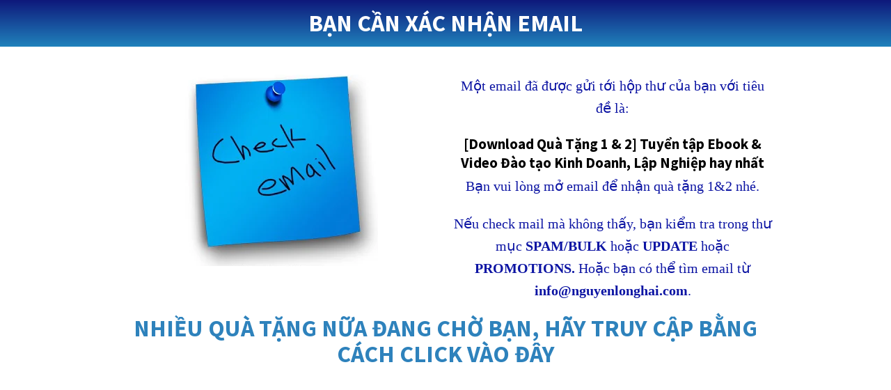

--- FILE ---
content_type: text/html; charset=UTF-8
request_url: https://nguyenlonghai.com/golden-business-gift-confirm/
body_size: 9446
content:
<!DOCTYPE html>
<!--[if lt IE 7 ]><html class="ie ie6" lang="en-US"> <![endif]-->
<!--[if IE 7 ]><html class="ie ie7" lang="en-US"> <![endif]-->
<!--[if IE 8 ]><html class="ie ie8" lang="en-US"> <![endif]-->
<!--[if (gte IE 9)|!(IE)]><!--><html lang="en-US"> <!--<![endif]-->
<head>
<meta http-equiv="Content-Type" content="text/html; charset=UTF-8" />
<link rel="profile" href="http://gmpg.org/xfn/11" />
<meta name="viewport" content="width=device-width, initial-scale=1, maximum-scale=1" />
<link rel="pingback" href="https://nguyenlonghai.com/xmlrpc.php" />
<title>giftforstatuper-signup-confirm &#8211; Nguyễn Long Hải Personal Page</title>
                <script>
                    console.log('The plugin has found no PopUp for this page. If this page should have one, check your setup as verification has failed. (Ignore if using shortcode only)');
                    var popup_domination_admin_ajax = 'https://nguyenlonghai.com/wp-admin/admin-ajax.php', popup_domination = {"conversionpage":"","campaign":""}, popup_non = 'true';
                </script>
                <meta property="og:title" content="giftforstatuper-signup-confirm"/>
<meta property="og:type" content="article"/>
<meta property="og:description" content="
                    
                        
                        
                            ..."/>
<meta property="og:url" content="https://nguyenlonghai.com/golden-business-gift-confirm/"/>
<meta property="og:site_name" content="Nguyễn Long Hải Personal Page"/>
<meta name='robots' content='max-image-preview:large' />
<link rel='dns-prefetch' href='//www.youtube.com' />
<link rel='dns-prefetch' href='//fonts.googleapis.com' />
<link rel='dns-prefetch' href='//s.w.org' />
<link rel="alternate" type="application/rss+xml" title="Nguyễn Long Hải Personal Page &raquo; Feed" href="https://nguyenlonghai.com/feed/" />
<link rel="alternate" type="application/rss+xml" title="Nguyễn Long Hải Personal Page &raquo; Comments Feed" href="https://nguyenlonghai.com/comments/feed/" />
<link rel="alternate" type="application/rss+xml" title="Nguyễn Long Hải Personal Page &raquo; giftforstatuper-signup-confirm Comments Feed" href="https://nguyenlonghai.com/golden-business-gift-confirm/feed/" />
<script type="text/javascript">
window._wpemojiSettings = {"baseUrl":"https:\/\/s.w.org\/images\/core\/emoji\/13.1.0\/72x72\/","ext":".png","svgUrl":"https:\/\/s.w.org\/images\/core\/emoji\/13.1.0\/svg\/","svgExt":".svg","source":{"concatemoji":"https:\/\/nguyenlonghai.com\/wp-includes\/js\/wp-emoji-release.min.js"}};
/*! This file is auto-generated */
!function(e,a,t){var n,r,o,i=a.createElement("canvas"),p=i.getContext&&i.getContext("2d");function s(e,t){var a=String.fromCharCode;p.clearRect(0,0,i.width,i.height),p.fillText(a.apply(this,e),0,0);e=i.toDataURL();return p.clearRect(0,0,i.width,i.height),p.fillText(a.apply(this,t),0,0),e===i.toDataURL()}function c(e){var t=a.createElement("script");t.src=e,t.defer=t.type="text/javascript",a.getElementsByTagName("head")[0].appendChild(t)}for(o=Array("flag","emoji"),t.supports={everything:!0,everythingExceptFlag:!0},r=0;r<o.length;r++)t.supports[o[r]]=function(e){if(!p||!p.fillText)return!1;switch(p.textBaseline="top",p.font="600 32px Arial",e){case"flag":return s([127987,65039,8205,9895,65039],[127987,65039,8203,9895,65039])?!1:!s([55356,56826,55356,56819],[55356,56826,8203,55356,56819])&&!s([55356,57332,56128,56423,56128,56418,56128,56421,56128,56430,56128,56423,56128,56447],[55356,57332,8203,56128,56423,8203,56128,56418,8203,56128,56421,8203,56128,56430,8203,56128,56423,8203,56128,56447]);case"emoji":return!s([10084,65039,8205,55357,56613],[10084,65039,8203,55357,56613])}return!1}(o[r]),t.supports.everything=t.supports.everything&&t.supports[o[r]],"flag"!==o[r]&&(t.supports.everythingExceptFlag=t.supports.everythingExceptFlag&&t.supports[o[r]]);t.supports.everythingExceptFlag=t.supports.everythingExceptFlag&&!t.supports.flag,t.DOMReady=!1,t.readyCallback=function(){t.DOMReady=!0},t.supports.everything||(n=function(){t.readyCallback()},a.addEventListener?(a.addEventListener("DOMContentLoaded",n,!1),e.addEventListener("load",n,!1)):(e.attachEvent("onload",n),a.attachEvent("onreadystatechange",function(){"complete"===a.readyState&&t.readyCallback()})),(n=t.source||{}).concatemoji?c(n.concatemoji):n.wpemoji&&n.twemoji&&(c(n.twemoji),c(n.wpemoji)))}(window,document,window._wpemojiSettings);
</script>
<style type="text/css">
img.wp-smiley,
img.emoji {
	display: inline !important;
	border: none !important;
	box-shadow: none !important;
	height: 1em !important;
	width: 1em !important;
	margin: 0 0.07em !important;
	vertical-align: -0.1em !important;
	background: none !important;
	padding: 0 !important;
}
</style>
	<link rel='stylesheet' id='litespeed-cache-dummy-css'  href='https://nguyenlonghai.com/wp-content/plugins/litespeed-cache/assets/css/litespeed-dummy.css' type='text/css' media='all' />
<link rel='stylesheet' id='wp-block-library-css'  href='https://nguyenlonghai.com/wp-includes/css/dist/block-library/style.min.css' type='text/css' media='all' />
<style id='global-styles-inline-css' type='text/css'>
body{--wp--preset--color--black: #000000;--wp--preset--color--cyan-bluish-gray: #abb8c3;--wp--preset--color--white: #ffffff;--wp--preset--color--pale-pink: #f78da7;--wp--preset--color--vivid-red: #cf2e2e;--wp--preset--color--luminous-vivid-orange: #ff6900;--wp--preset--color--luminous-vivid-amber: #fcb900;--wp--preset--color--light-green-cyan: #7bdcb5;--wp--preset--color--vivid-green-cyan: #00d084;--wp--preset--color--pale-cyan-blue: #8ed1fc;--wp--preset--color--vivid-cyan-blue: #0693e3;--wp--preset--color--vivid-purple: #9b51e0;--wp--preset--gradient--vivid-cyan-blue-to-vivid-purple: linear-gradient(135deg,rgba(6,147,227,1) 0%,rgb(155,81,224) 100%);--wp--preset--gradient--light-green-cyan-to-vivid-green-cyan: linear-gradient(135deg,rgb(122,220,180) 0%,rgb(0,208,130) 100%);--wp--preset--gradient--luminous-vivid-amber-to-luminous-vivid-orange: linear-gradient(135deg,rgba(252,185,0,1) 0%,rgba(255,105,0,1) 100%);--wp--preset--gradient--luminous-vivid-orange-to-vivid-red: linear-gradient(135deg,rgba(255,105,0,1) 0%,rgb(207,46,46) 100%);--wp--preset--gradient--very-light-gray-to-cyan-bluish-gray: linear-gradient(135deg,rgb(238,238,238) 0%,rgb(169,184,195) 100%);--wp--preset--gradient--cool-to-warm-spectrum: linear-gradient(135deg,rgb(74,234,220) 0%,rgb(151,120,209) 20%,rgb(207,42,186) 40%,rgb(238,44,130) 60%,rgb(251,105,98) 80%,rgb(254,248,76) 100%);--wp--preset--gradient--blush-light-purple: linear-gradient(135deg,rgb(255,206,236) 0%,rgb(152,150,240) 100%);--wp--preset--gradient--blush-bordeaux: linear-gradient(135deg,rgb(254,205,165) 0%,rgb(254,45,45) 50%,rgb(107,0,62) 100%);--wp--preset--gradient--luminous-dusk: linear-gradient(135deg,rgb(255,203,112) 0%,rgb(199,81,192) 50%,rgb(65,88,208) 100%);--wp--preset--gradient--pale-ocean: linear-gradient(135deg,rgb(255,245,203) 0%,rgb(182,227,212) 50%,rgb(51,167,181) 100%);--wp--preset--gradient--electric-grass: linear-gradient(135deg,rgb(202,248,128) 0%,rgb(113,206,126) 100%);--wp--preset--gradient--midnight: linear-gradient(135deg,rgb(2,3,129) 0%,rgb(40,116,252) 100%);--wp--preset--duotone--dark-grayscale: url('#wp-duotone-dark-grayscale');--wp--preset--duotone--grayscale: url('#wp-duotone-grayscale');--wp--preset--duotone--purple-yellow: url('#wp-duotone-purple-yellow');--wp--preset--duotone--blue-red: url('#wp-duotone-blue-red');--wp--preset--duotone--midnight: url('#wp-duotone-midnight');--wp--preset--duotone--magenta-yellow: url('#wp-duotone-magenta-yellow');--wp--preset--duotone--purple-green: url('#wp-duotone-purple-green');--wp--preset--duotone--blue-orange: url('#wp-duotone-blue-orange');--wp--preset--font-size--small: 13px;--wp--preset--font-size--medium: 20px;--wp--preset--font-size--large: 36px;--wp--preset--font-size--x-large: 42px;}.has-black-color{color: var(--wp--preset--color--black) !important;}.has-cyan-bluish-gray-color{color: var(--wp--preset--color--cyan-bluish-gray) !important;}.has-white-color{color: var(--wp--preset--color--white) !important;}.has-pale-pink-color{color: var(--wp--preset--color--pale-pink) !important;}.has-vivid-red-color{color: var(--wp--preset--color--vivid-red) !important;}.has-luminous-vivid-orange-color{color: var(--wp--preset--color--luminous-vivid-orange) !important;}.has-luminous-vivid-amber-color{color: var(--wp--preset--color--luminous-vivid-amber) !important;}.has-light-green-cyan-color{color: var(--wp--preset--color--light-green-cyan) !important;}.has-vivid-green-cyan-color{color: var(--wp--preset--color--vivid-green-cyan) !important;}.has-pale-cyan-blue-color{color: var(--wp--preset--color--pale-cyan-blue) !important;}.has-vivid-cyan-blue-color{color: var(--wp--preset--color--vivid-cyan-blue) !important;}.has-vivid-purple-color{color: var(--wp--preset--color--vivid-purple) !important;}.has-black-background-color{background-color: var(--wp--preset--color--black) !important;}.has-cyan-bluish-gray-background-color{background-color: var(--wp--preset--color--cyan-bluish-gray) !important;}.has-white-background-color{background-color: var(--wp--preset--color--white) !important;}.has-pale-pink-background-color{background-color: var(--wp--preset--color--pale-pink) !important;}.has-vivid-red-background-color{background-color: var(--wp--preset--color--vivid-red) !important;}.has-luminous-vivid-orange-background-color{background-color: var(--wp--preset--color--luminous-vivid-orange) !important;}.has-luminous-vivid-amber-background-color{background-color: var(--wp--preset--color--luminous-vivid-amber) !important;}.has-light-green-cyan-background-color{background-color: var(--wp--preset--color--light-green-cyan) !important;}.has-vivid-green-cyan-background-color{background-color: var(--wp--preset--color--vivid-green-cyan) !important;}.has-pale-cyan-blue-background-color{background-color: var(--wp--preset--color--pale-cyan-blue) !important;}.has-vivid-cyan-blue-background-color{background-color: var(--wp--preset--color--vivid-cyan-blue) !important;}.has-vivid-purple-background-color{background-color: var(--wp--preset--color--vivid-purple) !important;}.has-black-border-color{border-color: var(--wp--preset--color--black) !important;}.has-cyan-bluish-gray-border-color{border-color: var(--wp--preset--color--cyan-bluish-gray) !important;}.has-white-border-color{border-color: var(--wp--preset--color--white) !important;}.has-pale-pink-border-color{border-color: var(--wp--preset--color--pale-pink) !important;}.has-vivid-red-border-color{border-color: var(--wp--preset--color--vivid-red) !important;}.has-luminous-vivid-orange-border-color{border-color: var(--wp--preset--color--luminous-vivid-orange) !important;}.has-luminous-vivid-amber-border-color{border-color: var(--wp--preset--color--luminous-vivid-amber) !important;}.has-light-green-cyan-border-color{border-color: var(--wp--preset--color--light-green-cyan) !important;}.has-vivid-green-cyan-border-color{border-color: var(--wp--preset--color--vivid-green-cyan) !important;}.has-pale-cyan-blue-border-color{border-color: var(--wp--preset--color--pale-cyan-blue) !important;}.has-vivid-cyan-blue-border-color{border-color: var(--wp--preset--color--vivid-cyan-blue) !important;}.has-vivid-purple-border-color{border-color: var(--wp--preset--color--vivid-purple) !important;}.has-vivid-cyan-blue-to-vivid-purple-gradient-background{background: var(--wp--preset--gradient--vivid-cyan-blue-to-vivid-purple) !important;}.has-light-green-cyan-to-vivid-green-cyan-gradient-background{background: var(--wp--preset--gradient--light-green-cyan-to-vivid-green-cyan) !important;}.has-luminous-vivid-amber-to-luminous-vivid-orange-gradient-background{background: var(--wp--preset--gradient--luminous-vivid-amber-to-luminous-vivid-orange) !important;}.has-luminous-vivid-orange-to-vivid-red-gradient-background{background: var(--wp--preset--gradient--luminous-vivid-orange-to-vivid-red) !important;}.has-very-light-gray-to-cyan-bluish-gray-gradient-background{background: var(--wp--preset--gradient--very-light-gray-to-cyan-bluish-gray) !important;}.has-cool-to-warm-spectrum-gradient-background{background: var(--wp--preset--gradient--cool-to-warm-spectrum) !important;}.has-blush-light-purple-gradient-background{background: var(--wp--preset--gradient--blush-light-purple) !important;}.has-blush-bordeaux-gradient-background{background: var(--wp--preset--gradient--blush-bordeaux) !important;}.has-luminous-dusk-gradient-background{background: var(--wp--preset--gradient--luminous-dusk) !important;}.has-pale-ocean-gradient-background{background: var(--wp--preset--gradient--pale-ocean) !important;}.has-electric-grass-gradient-background{background: var(--wp--preset--gradient--electric-grass) !important;}.has-midnight-gradient-background{background: var(--wp--preset--gradient--midnight) !important;}.has-small-font-size{font-size: var(--wp--preset--font-size--small) !important;}.has-medium-font-size{font-size: var(--wp--preset--font-size--medium) !important;}.has-large-font-size{font-size: var(--wp--preset--font-size--large) !important;}.has-x-large-font-size{font-size: var(--wp--preset--font-size--x-large) !important;}
</style>
<link rel='stylesheet' id='wp-email-css'  href='https://nguyenlonghai.com/wp-content/plugins/wp-email/email-css.css' type='text/css' media='all' />
<link rel='stylesheet' id='tie-style-css'  href='https://nguyenlonghai.com/wp-content/themes/sahifa/style.css' type='text/css' media='all' />
<link rel='stylesheet' id='tie-ilightbox-skin-css'  href='https://nguyenlonghai.com/wp-content/themes/sahifa/css/ilightbox/dark-skin/skin.css' type='text/css' media='all' />
<link rel='stylesheet' id='Droid+Sans-css'  href='https://fonts.googleapis.com/css?family=Droid+Sans%3Aregular%2C700&#038;subset=latin%2Cvietnamese' type='text/css' media='all' />
<link rel='stylesheet' id='dashicons-css'  href='https://nguyenlonghai.com/wp-includes/css/dashicons.min.css' type='text/css' media='all' />
<link rel='stylesheet' id='thickbox-css'  href='https://nguyenlonghai.com/wp-includes/js/thickbox/thickbox.css' type='text/css' media='all' />
<link rel='stylesheet' id='optimizepress-page-style-css'  href='https://nguyenlonghai.com/wp-content/plugins/optimizePressPlugin/pages/marketing/1/style.min.css' type='text/css' media='all' />
<link rel='stylesheet' id='optimizepress-default-css'  href='https://nguyenlonghai.com/wp-content/plugins/optimizePressPlugin/lib/assets/default.min.css' type='text/css' media='all' />
<script type='text/javascript' src='https://nguyenlonghai.com/wp-includes/js/jquery/jquery.min.js' id='jquery-core-js'></script>
<script type='text/javascript' src='https://nguyenlonghai.com/wp-includes/js/jquery/jquery-migrate.min.js' id='jquery-migrate-js'></script>
<script type='text/javascript' id='optimizepress-op-jquery-base-all-js-extra'>
/* <![CDATA[ */
var OptimizePress = {"ajaxurl":"https:\/\/nguyenlonghai.com\/wp-admin\/admin-ajax.php","SN":"optimizepress","version":"2.5.25","script_debug":".min","localStorageEnabled":"","wp_admin_page":"","op_live_editor":"1","op_page_builder":"1","op_create_new_page":"","imgurl":"https:\/\/nguyenlonghai.com\/wp-content\/plugins\/optimizePressPlugin\/lib\/images\/","OP_URL":"https:\/\/nguyenlonghai.com\/wp-content\/plugins\/optimizePressPlugin\/","OP_JS":"https:\/\/nguyenlonghai.com\/wp-content\/plugins\/optimizePressPlugin\/lib\/js\/","OP_PAGE_BUILDER_URL":"","include_url":"https:\/\/nguyenlonghai.com\/wp-includes\/","op_autosave_interval":"300","op_autosave_enabled":"Y","paths":{"url":"https:\/\/nguyenlonghai.com\/wp-content\/plugins\/optimizePressPlugin\/","img":"https:\/\/nguyenlonghai.com\/wp-content\/plugins\/optimizePressPlugin\/lib\/images\/","js":"https:\/\/nguyenlonghai.com\/wp-content\/plugins\/optimizePressPlugin\/lib\/js\/","css":"https:\/\/nguyenlonghai.com\/wp-content\/plugins\/optimizePressPlugin\/lib\/css\/"},"social":{"twitter":"optimizepress","facebook":"optimizepress","googleplus":"111273444733787349971"},"flowplayerHTML5":"https:\/\/nguyenlonghai.com\/wp-content\/plugins\/optimizePressPlugin\/lib\/modules\/blog\/video\/flowplayer\/flowplayer.swf","flowplayerKey":"","flowplayerLogo":"","mediaelementplayer":"https:\/\/nguyenlonghai.com\/wp-content\/plugins\/optimizePressPlugin\/lib\/modules\/blog\/video\/mediaelement\/","pb_unload_alert":"This page is asking you to confirm that you want to leave - data you have entered may not be saved.","pb_save_alert":"Please make sure you are happy with all of your options as some options will not be able to be changed for this page later.","search_default":"Search...","ems_providers":{"campaignmonitor":"CampaignMonitor","getresponse":"GetResponse","icontact":"iContact","infusionsoft":"InfusionSoft","mailchimp":"MailChimp","officeautopilot":"OfficeAutopilot"},"optimizemember":{"enabled":false,"version":"0"},"OP_LEADS_URL":"https:\/\/my.optimizeleads.com\/","OP_LEADS_THEMES_URL":"https:\/\/my.optimizeleads.com\/build\/themes\/","google_recaptcha_site_key":""};
/* ]]> */
</script>
<script type='text/javascript' src='https://nguyenlonghai.com/wp-content/plugins/optimizePressPlugin/lib/js/op-jquery-base-all.min.js' id='optimizepress-op-jquery-base-all-js'></script>
<script type='text/javascript' src='https://nguyenlonghai.com/5f33ae5593c63/js/load_lightbox.js' id='popup_domination_lightbox-js'></script>
<link rel="https://api.w.org/" href="https://nguyenlonghai.com/wp-json/" /><link rel="alternate" type="application/json" href="https://nguyenlonghai.com/wp-json/wp/v2/pages/1527" /><link rel="EditURI" type="application/rsd+xml" title="RSD" href="https://nguyenlonghai.com/xmlrpc.php?rsd" />
<link rel="wlwmanifest" type="application/wlwmanifest+xml" href="https://nguyenlonghai.com/wp-includes/wlwmanifest.xml" /> 
<meta name="generator" content="WordPress 5.9.2" />
<link rel="canonical" href="https://nguyenlonghai.com/golden-business-gift-confirm/" />
<link rel='shortlink' href='https://nguyenlonghai.com/?p=1527' />
<link rel="alternate" type="application/json+oembed" href="https://nguyenlonghai.com/wp-json/oembed/1.0/embed?url=https%3A%2F%2Fnguyenlonghai.com%2Fgolden-business-gift-confirm%2F" />
<link rel="alternate" type="text/xml+oembed" href="https://nguyenlonghai.com/wp-json/oembed/1.0/embed?url=https%3A%2F%2Fnguyenlonghai.com%2Fgolden-business-gift-confirm%2F&#038;format=xml" />
<link rel="shortcut icon" href="http://nguyenlonghai.com/wp-content/uploads/2025/09/1631549447957.jpeg" title="Favicon" />	
<!--[if IE]>
<script type="text/javascript">jQuery(document).ready(function (){ jQuery(".menu-item").has("ul").children("a").attr("aria-haspopup", "true");});</script>
<![endif]-->	
<!--[if lt IE 9]>
<script src="https://nguyenlonghai.com/wp-content/themes/sahifa/js/html5.js"></script>
<script src="https://nguyenlonghai.com/wp-content/themes/sahifa/js/selectivizr-min.js"></script>
<![endif]-->
<!--[if IE 9]>
<link rel="stylesheet" type="text/css" media="all" href="https://nguyenlonghai.com/wp-content/themes/sahifa/css/ie9.css" />
<![endif]-->
<!--[if IE 8]>
<link rel="stylesheet" type="text/css" media="all" href="https://nguyenlonghai.com/wp-content/themes/sahifa/css/ie8.css" />
<![endif]-->
<!--[if IE 7]>
<link rel="stylesheet" type="text/css" media="all" href="https://nguyenlonghai.com/wp-content/themes/sahifa/css/ie7.css" />
<![endif]-->


<meta name="viewport" content="width=device-width, initial-scale=1.0" />



<style type="text/css" media="screen"> 

body{
	font-family: "Times New Roman", Times, serif;
}

.post-title{
	font-family: Georgia, serif;
	font-weight: bold;
}

.ei-title h2 , .slider-caption h2 a, .content .slider-caption h2 a, .slider-caption h2, .content .slider-caption h2, .content .ei-title h2{
	font-family: Verdana, Geneva, sans-serif;
}


</style> 

		<script type="text/javascript">
			/* <![CDATA[ */
				var sf_position = '0';
				var sf_templates = "<a href=\"{search_url_escaped}\">View All Results<\/a>";
				var sf_input = '.search-live';
				jQuery(document).ready(function(){
					jQuery(sf_input).ajaxyLiveSearch({"expand":false,"searchUrl":"https:\/\/nguyenlonghai.com\/?s=%s","text":"Search","delay":500,"iwidth":180,"width":315,"ajaxUrl":"https:\/\/nguyenlonghai.com\/wp-admin\/admin-ajax.php","rtl":0});
					jQuery(".live-search_ajaxy-selective-input").keyup(function() {
						var width = jQuery(this).val().length * 8;
						if(width < 50) {
							width = 50;
						}
						jQuery(this).width(width);
					});
					jQuery(".live-search_ajaxy-selective-search").click(function() {
						jQuery(this).find(".live-search_ajaxy-selective-input").focus();
					});
					jQuery(".live-search_ajaxy-selective-close").click(function() {
						jQuery(this).parent().remove();
					});
				});
			/* ]]> */
		</script>
		
        <!--[if (gte IE 6)&(lte IE 8)]>
            <script type="text/javascript" src="https://nguyenlonghai.com/wp-content/plugins/optimizePressPlugin/lib/js/selectivizr-1.0.2-min.js?ver=1.0.2"></script>
        <![endif]-->
        <!--[if lt IE 9]>
            <script src="https://nguyenlonghai.com/wp-content/plugins/optimizePressPlugin/lib/js//html5shiv.min.js"></script>
        <![endif]-->
    
            <style type="text/css" id="op_header_css">
            p, .single-post-content li, #content_area li, .op-popup-button .default-button{font-size:17px;font-family:"Source Sans Pro", sans-serif;color:#444}a, blockquote{font-family:"Source Sans Pro", sans-serif}h1,.main-content h1,.single-post-content h1,.full-width.featured-panel h1,.latest-post .the-title, .step-graphic-style-1-number, .step-graphic-style-2-number, .step-graphic-style-3-number, .step-graphic-style-4-number, .step-graphic-style-5-number{font-family:"Times New Roman", serif}h2,.main-content h2,.single-post-content h2,.op-page-header h2,.featured-panel h2,.featured-posts .post-content h2,.featured-posts .post-content h2 a,.latest-post h2 a{font-size:18px;font-family:"Times New Roman", serif;color:#060fa2}h3,.main-content h3,.single-post-content h3{font-family:"Source Sans Pro", sans-serif}h4,.main-content h4,.single-post-content h4,.older-post h4 a{font-family:"Source Sans Pro", sans-serif}h5,.main-content h5,.single-post-content h5{font-family:"Source Sans Pro", sans-serif}h6,.main-content h6,.single-post-content h6{font-family:"Source Sans Pro", sans-serif}.site-title,.site-title a{font-style:normal;font-weight:normal;font-family:"Source Sans Pro", sans-serif}.site-description{font-family:"Source Sans Pro", sans-serif}.banner .site-description{font-family:"Source Sans Pro", sans-serif}a,a:visited{text-decoration:none}a:hover{text-decoration:none}.footer-navigation ul li a{text-decoration:none}.footer-navigation ul li a:hover{text-decoration:none}.footer a{text-decoration:none}.footer a:hover{text-decoration:none}.footer small.footer-copyright a{text-decoration:none}.footer small.footer-copyright a:hover{text-decoration:none}.footer small.footer-disclaimer a{text-decoration:none}.footer small.footer-disclaimer a:hover{text-decoration:none}
            </style>
            
<link href="https://fonts.googleapis.com/css?family=Source Sans Pro:300,r,i,b,bi" rel="stylesheet" type="text/css" /></head>
<body class="page-template-default page page-id-1527 op-live-editor-page op-plugin lazy-enabled">
    <div class="container main-content">
        <div id="content_area" class=""><div style='background:#0e187b;background:-webkit-gradient(linear, left top, left bottom, color-stop(0%, #0e187b), color-stop(100%, #2082bc));background:-webkit-linear-gradient(top, #0e187b 0%, #2082bc 100%);background:-moz-linear-gradient(top, #0e187b 0%, #2082bc 100%);background:-ms-linear-gradient(top, #0e187b 0%, #2082bc 100%);background:-o-linear-gradient(top, #0e187b 0%, #2082bc 100%);background:linear-gradient(to bottom, #0e187b 0%, #2082bc 100%);filter:progid:DXImageTransform.Microsoft.gradient(startColorstr=#0e187b, endColorstr=#2082bc, GradientType=0);padding-top:15px;padding-bottom:5px;border-top-width:px;border-top-style:solid;border-top-color:;border-bottom-width:px;border-bottom-style:solid;border-bottom-color:;'  class="row one-column cf ui-sortable section   " id="le_body_row_1" data-style="[base64]"><div class="fixed-width"><div class="one-column column cols" id="le_body_row_1_col_1"><div class="element-container cf" data-style="" id="le_body_row_1_col_1_el_1"><div class="element"> <h2 style='font-size:34px;font-family:"Source Sans Pro", sans-serif;font-weight:bold;color:#ffffff;text-align:center;'>BẠN CẦN XÁC NHẬN EMAIL</h2> </div></div></div></div></div><div  class="row two-columns cf ui-sortable   " id="le_body_row_2" data-style=""><div class="fixed-width"><div class="one-half column cols" id="le_body_row_2_col_1"><div class="element-container cf" data-style="" id="le_body_row_2_col_1_el_1"><div class="element"> 
                <div class="image-caption" style='width:285px;margin-top:0px;margin-bottom:px;margin-right:auto;margin-left:auto;'><img alt="" src="http://nguyenlonghai.com/wp-content/uploads/2017/06/Check-Mail.jpg"  border="0" class="full-width" /></div>
             </div></div></div><div class="one-half column cols" id="le_body_row_2_col_2"><div class="element-container cf" data-style="" id="le_body_row_2_col_2_el_1"><div class="element"> <div class="op-text-block" style="width:100%;margin: 0 auto;text-align:center;"><p style='font-size:20px;font-family:"Times New Roman", serif;color:#0c14a3;'>Một email đã được gửi tới hộp thư của bạn với tiêu đề là:</p>
<h4 data-ng-class="{'transparent': !item.active}"><a class="ng-binding" dir="ltr" style="box-sizing: border-box; background-color: transparent; color: #000000; text-decoration: none; outline: none;" title="[Download Quà Tặng 1 &amp; 2] Tuyển tập Ebook &amp; Video Đào tạo Kinh Doanh, Lập Nghiệp hay nhất" href="https://app.mailerlite.com/reports/view/7003461/">[Download Quà Tặng 1 &amp; 2] Tuyển tập Ebook &amp; Video Đào tạo Kinh Doanh, Lập Nghiệp hay nhất</a></h4>
<p style='font-size:20px;font-family:"Times New Roman", serif;color:#0c14a3;'>Bạn vui lòng mở email để nhận quà tặng 1&amp;2 nhé.</p>
<p style='font-size:20px;font-family:"Times New Roman", serif;color:#0c14a3;'>Nếu check mail mà không thấy, bạn kiểm tra trong thư mục <strong>SPAM/BULK</strong> hoặc <strong>UPDATE</strong> hoặc <b>PROMOTIONS. </b>Hoặc bạn có thể tìm email từ <strong>info@nguyenlonghai.com</strong>.</p>
</div> </div></div></div></div></div><div style='padding-top:10px;padding-bottom:5px;border-top-width:0px;border-top-style:solid;border-top-color:;border-bottom-width:0px;border-bottom-style:solid;border-bottom-color:;'  class="row one-column cf ui-sortable   " id="le_body_row_3" data-style="eyJwYWRkaW5nVG9wIjoiMTAiLCJwYWRkaW5nQm90dG9tIjoiNSIsImJvcmRlclRvcFdpZHRoIjoiMCIsImJvcmRlclRvcENvbG9yIjoiIiwiYm9yZGVyQm90dG9tV2lkdGgiOiIwIiwiYm9yZGVyQm90dG9tQ29sb3IiOiIiLCJhZGRvbiI6e319"><div class="fixed-width"><div class="one-column column cols" id="le_body_row_3_col_1"><div class="element-container cf" data-style="" id="le_body_row_3_col_1_el_1"><div class="element"> <h2 style='font-size:34px;font-family:"Source Sans Pro", sans-serif;font-weight:bold;color:#ffffff;text-align:center;'><span style="color: #ff0000;"><a href="http://nguyenlonghai.com/golden-business-gift">NHIỀU QUÀ TẶNG NỮA ĐANG CHỜ BẠN, HÃY TRUY CẬP BẰNG CÁCH CLICK VÀO ĐÂY</a></span></h2> </div></div></div></div></div></div>    </div><!-- container -->
<script type='text/javascript' src='https://nguyenlonghai.com/wp-includes/js/jquery/ui/core.min.js' id='jquery-ui-core-js'></script>
<script type='text/javascript' src='https://nguyenlonghai.com/wp-includes/js/jquery/ui/tabs.min.js' id='jquery-ui-tabs-js'></script>
<script type='text/javascript' src='https://nguyenlonghai.com/wp-includes/js/comment-reply.min.js' id='comment-reply-js'></script>
<script type='text/javascript' id='wp-email-js-extra'>
/* <![CDATA[ */
var emailL10n = {"ajax_url":"https:\/\/nguyenlonghai.com\/wp-admin\/admin-ajax.php","max_allowed":"5","text_error":"The Following Error Occurs:","text_name_invalid":"- Your Name is empty\/invalid","text_email_invalid":"- Your Email is empty\/invalid","text_remarks_invalid":"- Your Remarks is invalid","text_friend_names_empty":"- Friend Name(s) is empty","text_friend_name_invalid":"- Friend Name is empty\/invalid: ","text_max_friend_names_allowed":"- Maximum 5 Friend Names allowed","text_friend_emails_empty":"- Friend Email(s) is empty","text_friend_email_invalid":"- Friend Email is invalid: ","text_max_friend_emails_allowed":"- Maximum 5 Friend Emails allowed","text_friends_tally":"- Friend Name(s) count does not tally with Friend Email(s) count","text_image_verify_empty":"- Image Verification is empty"};
/* ]]> */
</script>
<script type='text/javascript' src='https://nguyenlonghai.com/wp-content/plugins/wp-email/email-js.js' id='wp-email-js'></script>
<script type='text/javascript' id='tie-scripts-js-extra'>
/* <![CDATA[ */
var tie = {"lightbox_all":"true","lightbox_gallery":"true","lightbox_skin":"dark","lightbox_thumb":"vertical","lightbox_arrows":"","sticky_sidebar":"1","lang_no_results":"No Results","lang_results_found":"Results Found"};
/* ]]> */
</script>
<script type='text/javascript' src='https://nguyenlonghai.com/wp-content/themes/sahifa/js/tie-scripts.js' id='tie-scripts-js'></script>
<script type='text/javascript' src='https://nguyenlonghai.com/wp-content/themes/sahifa/js/ilightbox.packed.js' id='tie-ilightbox-js'></script>
<script type='text/javascript' id='thickbox-js-extra'>
/* <![CDATA[ */
var thickboxL10n = {"next":"Next >","prev":"< Prev","image":"Image","of":"of","close":"Close","noiframes":"This feature requires inline frames. You have iframes disabled or your browser does not support them.","loadingAnimation":"https:\/\/nguyenlonghai.com\/wp-includes\/js\/thickbox\/loadingAnimation.gif"};
/* ]]> */
</script>
<script type='text/javascript' src='https://nguyenlonghai.com/wp-includes/js/thickbox/thickbox.js' id='thickbox-js'></script>
<script type='text/javascript' src='https://nguyenlonghai.com/wp-content/themes/sahifa/js/search.js' id='tie-search-js'></script>
<script type='text/javascript' src='https://nguyenlonghai.com/wp-content/plugins/optimizePressPlugin/lib/js/op-front-all.min.js' id='optimizepress-op-front-all-js'></script>
<script type='text/javascript' src='https://nguyenlonghai.com/wp-content/plugins/optimizePressPlugin/lib/js/menus.min.js' id='op-menus-js'></script>
<!-- Comments Evolved plugin -->
<script>jQuery("#comment-tabs").tabs();</script>
<!-- //Comments Evolved plugin -->
</body>
</html>

<!-- Page supported by LiteSpeed Cache 7.6.2 on 2025-11-30 07:53:38 -->

--- FILE ---
content_type: application/x-javascript
request_url: https://nguyenlonghai.com/5f33ae5593c63/js/load_lightbox.js
body_size: 400
content:
'use strict';
var once_onload = false;
function load_lightbox() {
    if(once_onload) { return false; } else { once_onload = true; }
    var once_document_ready = false;
    jQuery(document).ready(function($) {
        if(once_document_ready) { return false; } else { once_document_ready = true; }
        if(typeof popup_domination !== 'undefined' && (typeof popup_non === 'undefined' || (typeof popup_non !== 'undefined' && popup_non !== 'true'))) {
            if(popup_domination.show_anim !== 'inpost') {
                $('<iframe id="pdifr" style="border:0 !important;padding:0 !important;position:fixed !important;top:0 !important;left:0 !important;right:0 !important;bottom:0 !important;width:100% !important;min-height:100% !important;z-index:99999999;display:none;background:transparent !important;" />').on('load', function(){

                        $(this).contents().find('body').append( popup_domination.output );
                        /* Fix for some themes that define body style */
                        $(this).contents().find('body').css('background', 'transparent');

                        if(typeof popup_domination_admin_ajax !== 'undefined')
                            $(this).get(0).contentWindow.popup_domination_admin_ajax = popup_domination_admin_ajax;

                        if(typeof popup_domination !== 'undefined')
                            $(this).get(0).contentWindow.popup_domination = popup_domination;

                        if(typeof popup_non !== 'undefined')
                            $(this).get(0).contentWindow.popup_non = popup_non;

                        if(typeof popup_domination_new_window !== 'undefined')
                            $(this).get(0).contentWindow.popup_domination_new_window = popup_domination_new_window;

                        $(this).contents().find('head').append(
                            popup_domination.dom_head
                        );

                        try {
                            $(this).location = this.contentWindow.location;
                        } catch(err) {
                            /* Fail gracefully */
                            $(this).css('background', 'white');
                        }

                }).appendTo('body');
            } else
                $('#popdom-inline-container').append(popup_domination.dom_head);
        }
    });
}
load_lightbox();